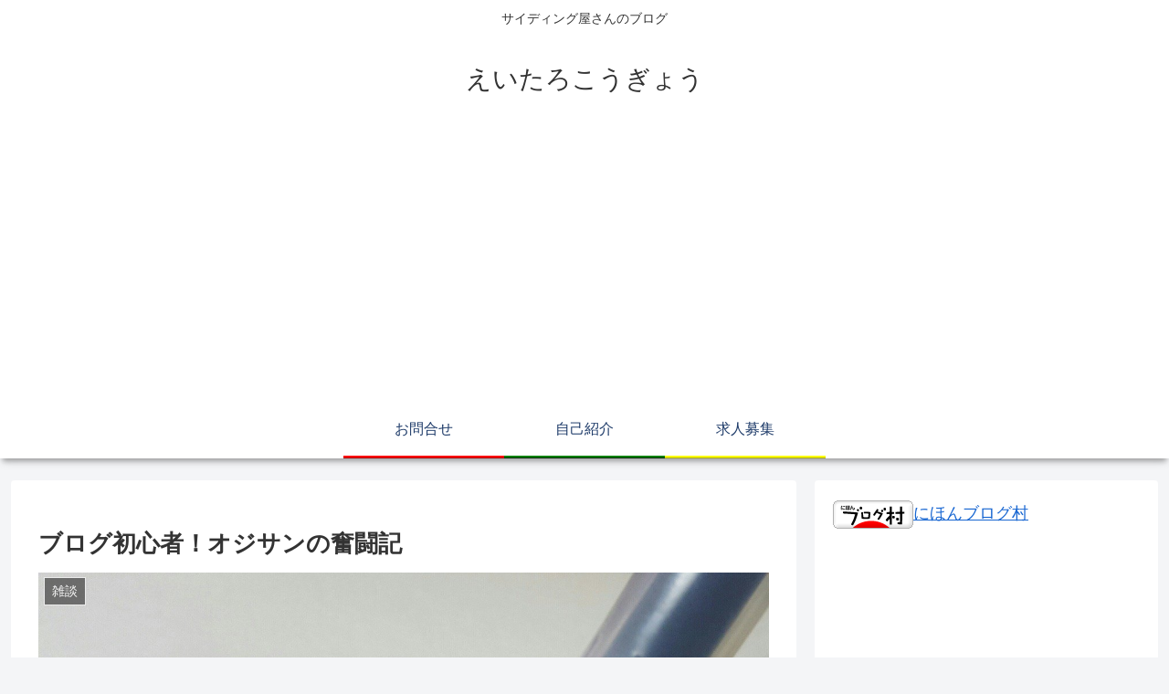

--- FILE ---
content_type: text/html; charset=utf-8
request_url: https://www.google.com/recaptcha/api2/aframe
body_size: 247
content:
<!DOCTYPE HTML><html><head><meta http-equiv="content-type" content="text/html; charset=UTF-8"></head><body><script nonce="eJH8GxP0_aUrozbFT3ucNg">/** Anti-fraud and anti-abuse applications only. See google.com/recaptcha */ try{var clients={'sodar':'https://pagead2.googlesyndication.com/pagead/sodar?'};window.addEventListener("message",function(a){try{if(a.source===window.parent){var b=JSON.parse(a.data);var c=clients[b['id']];if(c){var d=document.createElement('img');d.src=c+b['params']+'&rc='+(localStorage.getItem("rc::a")?sessionStorage.getItem("rc::b"):"");window.document.body.appendChild(d);sessionStorage.setItem("rc::e",parseInt(sessionStorage.getItem("rc::e")||0)+1);localStorage.setItem("rc::h",'1768631720815');}}}catch(b){}});window.parent.postMessage("_grecaptcha_ready", "*");}catch(b){}</script></body></html>

--- FILE ---
content_type: application/javascript; charset=utf-8
request_url: https://fundingchoicesmessages.google.com/f/AGSKWxXZ9e59iPHXFDgEub6pGNDfXw25VbUI3WQzzVaaO-UW3FqHZi8-ekG885d4r3tM4LAHIgSMcJErt_MlV9-1si1bfoqk8XHuDvEKITugMKx4uzFTZf3H-1U0on7yohj938tjY9xOAw==?fccs=W251bGwsbnVsbCxudWxsLG51bGwsbnVsbCxudWxsLFsxNzY4NjMxNzIwLDI4MzAwMDAwMF0sbnVsbCxudWxsLG51bGwsW251bGwsWzcsNl0sbnVsbCxudWxsLG51bGwsbnVsbCxudWxsLG51bGwsbnVsbCxudWxsLG51bGwsMV0sImh0dHBzOi8vZWl0YXJva291Z3lvdS5jb20vJUUzJTgzJTk2JUUzJTgzJUFEJUUzJTgyJUIwJUU1JTg4JTlEJUU1JUJGJTgzJUU4JTgwJTg1JUVGJUJDJTgxJUUzJTgyJUFBJUUzJTgyJUI4JUUzJTgyJUI1JUUzJTgzJUIzJUUzJTgxJUFFJUU1JUE1JUFFJUU5JTk3JTk4JUU4JUE4JTk4LyIsbnVsbCxbWzgsIk05bGt6VWFaRHNnIl0sWzksImVuLVVTIl0sWzE2LCJbMSwxLDFdIl0sWzE5LCIyIl0sWzE3LCJbMF0iXSxbMjQsIiJdLFsyNSwiW1s5NTM0MDI1Miw5NTM0MDI1NF1dIl0sWzI5LCJmYWxzZSJdXV0
body_size: 116
content:
if (typeof __googlefc.fcKernelManager.run === 'function') {"use strict";this.default_ContributorServingResponseClientJs=this.default_ContributorServingResponseClientJs||{};(function(_){var window=this;
try{
var np=function(a){this.A=_.t(a)};_.u(np,_.J);var op=function(a){this.A=_.t(a)};_.u(op,_.J);op.prototype.getWhitelistStatus=function(){return _.F(this,2)};var pp=function(a){this.A=_.t(a)};_.u(pp,_.J);var qp=_.Zc(pp),rp=function(a,b,c){this.B=a;this.j=_.A(b,np,1);this.l=_.A(b,_.Nk,3);this.F=_.A(b,op,4);a=this.B.location.hostname;this.D=_.Dg(this.j,2)&&_.O(this.j,2)!==""?_.O(this.j,2):a;a=new _.Og(_.Ok(this.l));this.C=new _.bh(_.q.document,this.D,a);this.console=null;this.o=new _.jp(this.B,c,a)};
rp.prototype.run=function(){if(_.O(this.j,3)){var a=this.C,b=_.O(this.j,3),c=_.dh(a),d=new _.Ug;b=_.fg(d,1,b);c=_.C(c,1,b);_.hh(a,c)}else _.eh(this.C,"FCNEC");_.lp(this.o,_.A(this.l,_.Ae,1),this.l.getDefaultConsentRevocationText(),this.l.getDefaultConsentRevocationCloseText(),this.l.getDefaultConsentRevocationAttestationText(),this.D);_.mp(this.o,_.F(this.F,1),this.F.getWhitelistStatus());var e;a=(e=this.B.googlefc)==null?void 0:e.__executeManualDeployment;a!==void 0&&typeof a==="function"&&_.Qo(this.o.G,
"manualDeploymentApi")};var sp=function(){};sp.prototype.run=function(a,b,c){var d;return _.v(function(e){d=qp(b);(new rp(a,d,c)).run();return e.return({})})};_.Rk(7,new sp);
}catch(e){_._DumpException(e)}
}).call(this,this.default_ContributorServingResponseClientJs);
// Google Inc.

//# sourceURL=/_/mss/boq-content-ads-contributor/_/js/k=boq-content-ads-contributor.ContributorServingResponseClientJs.en_US.M9lkzUaZDsg.es5.O/d=1/exm=ad_blocking_detection_executable,kernel_loader,loader_js_executable/ed=1/rs=AJlcJMzanTQvnnVdXXtZinnKRQ21NfsPog/m=cookie_refresh_executable
__googlefc.fcKernelManager.run('\x5b\x5b\x5b7,\x22\x5b\x5bnull,\\\x22eitarokougyou.com\\\x22,\\\x22AKsRol9AZ7poNmJNg-GHz9pV13yLJfZRur4rzZacX51Qi1U4Lg5ptpDUJq0CydKGOAdrFC22jFTDoR5VzxrOlyc4tknzU1ZJ9smHaMrwN6VzpzDlNrv_1A5mkWtAkkfO6C26Q7fV1k8bhB7RYcAf5U4z7KRwFrn1oA\\\\u003d\\\\u003d\\\x22\x5d,null,\x5b\x5bnull,null,null,\\\x22https:\/\/fundingchoicesmessages.google.com\/f\/AGSKWxXyC39NlRs9UQEdoEabMol4MCKrAsp_rX2lt2uqaD54gH3qO8OZBfMRFwh2JG7Yx5uAMtV7VwEulg6F3sRqK1Sf2pc5znexBlwtyj-ogvxTMonUNDSAlWcxms_9pwjz-9RvNVWu-Q\\\\u003d\\\\u003d\\\x22\x5d,null,null,\x5bnull,null,null,\\\x22https:\/\/fundingchoicesmessages.google.com\/el\/AGSKWxXozGPAsUKpKGCBD27Ft83So9jsw09BTbooS3UxZPy_az2RAKJcmQ-UIDvd5kjB3sE_-dWU8mNgSC2qPtuSqKNgxP6DK1gE7rakJ0Y4Gi6iO888Uu3MfXJxhWAYslq6gTYV2ukFkA\\\\u003d\\\\u003d\\\x22\x5d,null,\x5bnull,\x5b7,6\x5d,null,null,null,null,null,null,null,null,null,1\x5d\x5d,\x5b3,1\x5d\x5d\x22\x5d\x5d,\x5bnull,null,null,\x22https:\/\/fundingchoicesmessages.google.com\/f\/AGSKWxVclhmJtGT1Jf-WdkjU7SP7BARENv3AY52IZdFTKP9Aza-45P2HNEtqBwKGHr_BNqW6yLH1IMoMkrDxjy3h1QkcvL5fn1ZM1oWGdysDLB3lefB45JnOsyQLEg823cfCQMpXnLXcwQ\\u003d\\u003d\x22\x5d\x5d');}

--- FILE ---
content_type: application/javascript; charset=utf-8
request_url: https://fundingchoicesmessages.google.com/f/AGSKWxWg-ndjNUg3NYBqioWep0CzTpxfpf3aDHGyGNiuGmkaYv91JeH9uvEPUlnfJi25tPoqskQRbF4FYeNeAVoL-rufrztmMmRCNsyFGrQ7G2qM2ljE1JB6KT2whHA2zUNgT5dD1EldqgsjHPfxIaWC1NGQX3xfsq7FOvAYC0NQfX_kpsAn_x8uPiYvf1aR/_/partnerbanner._115x220./2018-ads-?ad_ids=_ad_center.
body_size: -1292
content:
window['018a529e-6fbf-403d-88f8-fbbf58ff491b'] = true;